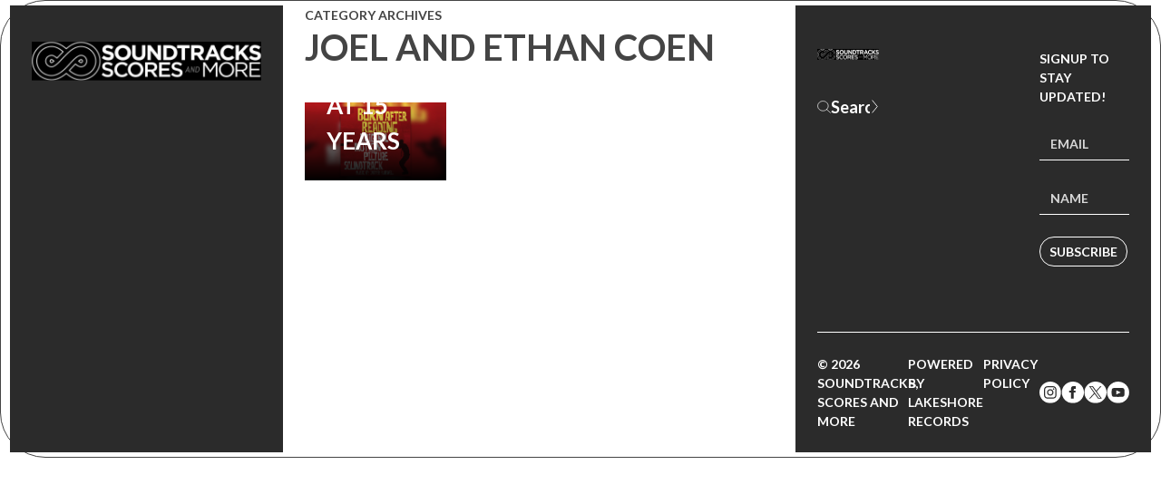

--- FILE ---
content_type: text/html; charset=UTF-8
request_url: https://soundtracksscoresandmore.com/tag/joel-and-ethan-coen/
body_size: 6238
content:

<!DOCTYPE html>
<!--[if IE 8]><html lang="en-US" class="ie8"><![endif]-->
<!--[if lte IE 9]><html lang="en-US" class="ie9"><![endif]-->
<html lang="en-US">
    <head>
        <meta charset="UTF-8">
        <meta http-equiv="X-UA-Compatible" content="IE=edge,chrome=1">
        <meta name="viewport" content="width=device-width, initial-scale=1.0, minimum-scale=1.0, maximum-scale=1.0">
        <link rel="dns-prefetch" href="//google-analytics.com">
        <!-- Google Tag Manager -->
<script>(function(w,d,s,l,i){w[l]=w[l]||[];w[l].push({'gtm.start':
new Date().getTime(),event:'gtm.js'});var f=d.getElementsByTagName(s)[0],
j=d.createElement(s),dl=l!='dataLayer'?'&l='+l:'';j.async=true;j.src=
'https://www.googletagmanager.com/gtm.js?id='+i+dl;f.parentNode.insertBefore(j,f);
})(window,document,'script','dataLayer','GTM-PGSRJ3Q');</script>
<meta name="p:domain_verify" content="f2da79a107c60b9f1f6fcf7bf09a7b6b"/>
<!-- End Google Tag Manager -->






<meta name='robots' content='index, follow, max-image-preview:large, max-snippet:-1, max-video-preview:-1' />
	<style>img:is([sizes="auto" i], [sizes^="auto," i]) { contain-intrinsic-size: 3000px 1500px }</style>
	<!-- Jetpack Site Verification Tags -->
<meta name="google-site-verification" content="dRq83cAn8f9Amo7wNN2dgPxfkWIkMjl4Bj6WvzKu1mw" />
<meta name="msvalidate.01" content="ED54EE7C1D69307ECD7AEF771A014370" />

	<!-- This site is optimized with the Yoast SEO plugin v26.5 - https://yoast.com/wordpress/plugins/seo/ -->
	<title>Joel and Ethan Coen Archives - Soundtracks, Scores and More!</title>
	<link rel="canonical" href="https://soundtracksscoresandmore.com/tag/joel-and-ethan-coen/" />
	<meta property="og:locale" content="en_US" />
	<meta property="og:type" content="article" />
	<meta property="og:title" content="Joel and Ethan Coen Archives - Soundtracks, Scores and More!" />
	<meta property="og:url" content="https://soundtracksscoresandmore.com/tag/joel-and-ethan-coen/" />
	<meta property="og:site_name" content="Soundtracks, Scores and More!" />
	<meta name="twitter:card" content="summary_large_image" />
	<script type="application/ld+json" class="yoast-schema-graph">{"@context":"https://schema.org","@graph":[{"@type":"CollectionPage","@id":"https://soundtracksscoresandmore.com/tag/joel-and-ethan-coen/","url":"https://soundtracksscoresandmore.com/tag/joel-and-ethan-coen/","name":"Joel and Ethan Coen Archives - Soundtracks, Scores and More!","isPartOf":{"@id":"https://soundtracksscoresandmore.com/#website"},"primaryImageOfPage":{"@id":"https://soundtracksscoresandmore.com/tag/joel-and-ethan-coen/#primaryimage"},"image":{"@id":"https://soundtracksscoresandmore.com/tag/joel-and-ethan-coen/#primaryimage"},"thumbnailUrl":"https://soundtracksscoresandmore.com/wp-content/uploads/2023/09/burn-after-reading_1341.jpg","breadcrumb":{"@id":"https://soundtracksscoresandmore.com/tag/joel-and-ethan-coen/#breadcrumb"},"inLanguage":"en-US"},{"@type":"ImageObject","inLanguage":"en-US","@id":"https://soundtracksscoresandmore.com/tag/joel-and-ethan-coen/#primaryimage","url":"https://soundtracksscoresandmore.com/wp-content/uploads/2023/09/burn-after-reading_1341.jpg","contentUrl":"https://soundtracksscoresandmore.com/wp-content/uploads/2023/09/burn-after-reading_1341.jpg","width":1341,"height":741},{"@type":"BreadcrumbList","@id":"https://soundtracksscoresandmore.com/tag/joel-and-ethan-coen/#breadcrumb","itemListElement":[{"@type":"ListItem","position":1,"name":"Home","item":"https://soundtracksscoresandmore.com/"},{"@type":"ListItem","position":2,"name":"Joel and Ethan Coen"}]},{"@type":"WebSite","@id":"https://soundtracksscoresandmore.com/#website","url":"https://soundtracksscoresandmore.com/","name":"Soundtracks, Scores and More!","description":"","potentialAction":[{"@type":"SearchAction","target":{"@type":"EntryPoint","urlTemplate":"https://soundtracksscoresandmore.com/?s={search_term_string}"},"query-input":{"@type":"PropertyValueSpecification","valueRequired":true,"valueName":"search_term_string"}}],"inLanguage":"en-US"}]}</script>
	<!-- / Yoast SEO plugin. -->


<link rel='dns-prefetch' href='//secure.gravatar.com' />
<link rel='dns-prefetch' href='//stats.wp.com' />
<link rel='dns-prefetch' href='//v0.wordpress.com' />
<link rel='dns-prefetch' href='//www.googletagmanager.com' />
<link rel="alternate" type="application/rss+xml" title="Soundtracks, Scores and More! &raquo; Joel and Ethan Coen Tag Feed" href="https://soundtracksscoresandmore.com/tag/joel-and-ethan-coen/feed/" />
<style id='classic-theme-styles-inline-css' type='text/css'>
/*! This file is auto-generated */
.wp-block-button__link{color:#fff;background-color:#32373c;border-radius:9999px;box-shadow:none;text-decoration:none;padding:calc(.667em + 2px) calc(1.333em + 2px);font-size:1.125em}.wp-block-file__button{background:#32373c;color:#fff;text-decoration:none}
</style>
<style id='pdfemb-pdf-embedder-viewer-style-inline-css' type='text/css'>
.wp-block-pdfemb-pdf-embedder-viewer{max-width:none}

</style>
<link rel='stylesheet' id='mediaelement-css' href='https://soundtracksscoresandmore.com/wp-includes/js/mediaelement/mediaelementplayer-legacy.min.css?ver=4.2.17' type='text/css' media='all' />
<link rel='stylesheet' id='wp-mediaelement-css' href='https://soundtracksscoresandmore.com/wp-includes/js/mediaelement/wp-mediaelement.min.css?ver=6.8.3' type='text/css' media='all' />
<style id='jetpack-sharing-buttons-style-inline-css' type='text/css'>
.jetpack-sharing-buttons__services-list{display:flex;flex-direction:row;flex-wrap:wrap;gap:0;list-style-type:none;margin:5px;padding:0}.jetpack-sharing-buttons__services-list.has-small-icon-size{font-size:12px}.jetpack-sharing-buttons__services-list.has-normal-icon-size{font-size:16px}.jetpack-sharing-buttons__services-list.has-large-icon-size{font-size:24px}.jetpack-sharing-buttons__services-list.has-huge-icon-size{font-size:36px}@media print{.jetpack-sharing-buttons__services-list{display:none!important}}.editor-styles-wrapper .wp-block-jetpack-sharing-buttons{gap:0;padding-inline-start:0}ul.jetpack-sharing-buttons__services-list.has-background{padding:1.25em 2.375em}
</style>
<style id='global-styles-inline-css' type='text/css'>
:root{--wp--preset--aspect-ratio--square: 1;--wp--preset--aspect-ratio--4-3: 4/3;--wp--preset--aspect-ratio--3-4: 3/4;--wp--preset--aspect-ratio--3-2: 3/2;--wp--preset--aspect-ratio--2-3: 2/3;--wp--preset--aspect-ratio--16-9: 16/9;--wp--preset--aspect-ratio--9-16: 9/16;--wp--preset--color--black: #000000;--wp--preset--color--cyan-bluish-gray: #abb8c3;--wp--preset--color--white: #ffffff;--wp--preset--color--pale-pink: #f78da7;--wp--preset--color--vivid-red: #cf2e2e;--wp--preset--color--luminous-vivid-orange: #ff6900;--wp--preset--color--luminous-vivid-amber: #fcb900;--wp--preset--color--light-green-cyan: #7bdcb5;--wp--preset--color--vivid-green-cyan: #00d084;--wp--preset--color--pale-cyan-blue: #8ed1fc;--wp--preset--color--vivid-cyan-blue: #0693e3;--wp--preset--color--vivid-purple: #9b51e0;--wp--preset--gradient--vivid-cyan-blue-to-vivid-purple: linear-gradient(135deg,rgba(6,147,227,1) 0%,rgb(155,81,224) 100%);--wp--preset--gradient--light-green-cyan-to-vivid-green-cyan: linear-gradient(135deg,rgb(122,220,180) 0%,rgb(0,208,130) 100%);--wp--preset--gradient--luminous-vivid-amber-to-luminous-vivid-orange: linear-gradient(135deg,rgba(252,185,0,1) 0%,rgba(255,105,0,1) 100%);--wp--preset--gradient--luminous-vivid-orange-to-vivid-red: linear-gradient(135deg,rgba(255,105,0,1) 0%,rgb(207,46,46) 100%);--wp--preset--gradient--very-light-gray-to-cyan-bluish-gray: linear-gradient(135deg,rgb(238,238,238) 0%,rgb(169,184,195) 100%);--wp--preset--gradient--cool-to-warm-spectrum: linear-gradient(135deg,rgb(74,234,220) 0%,rgb(151,120,209) 20%,rgb(207,42,186) 40%,rgb(238,44,130) 60%,rgb(251,105,98) 80%,rgb(254,248,76) 100%);--wp--preset--gradient--blush-light-purple: linear-gradient(135deg,rgb(255,206,236) 0%,rgb(152,150,240) 100%);--wp--preset--gradient--blush-bordeaux: linear-gradient(135deg,rgb(254,205,165) 0%,rgb(254,45,45) 50%,rgb(107,0,62) 100%);--wp--preset--gradient--luminous-dusk: linear-gradient(135deg,rgb(255,203,112) 0%,rgb(199,81,192) 50%,rgb(65,88,208) 100%);--wp--preset--gradient--pale-ocean: linear-gradient(135deg,rgb(255,245,203) 0%,rgb(182,227,212) 50%,rgb(51,167,181) 100%);--wp--preset--gradient--electric-grass: linear-gradient(135deg,rgb(202,248,128) 0%,rgb(113,206,126) 100%);--wp--preset--gradient--midnight: linear-gradient(135deg,rgb(2,3,129) 0%,rgb(40,116,252) 100%);--wp--preset--font-size--small: 13px;--wp--preset--font-size--medium: 20px;--wp--preset--font-size--large: 36px;--wp--preset--font-size--x-large: 42px;--wp--preset--spacing--20: 0.44rem;--wp--preset--spacing--30: 0.67rem;--wp--preset--spacing--40: 1rem;--wp--preset--spacing--50: 1.5rem;--wp--preset--spacing--60: 2.25rem;--wp--preset--spacing--70: 3.38rem;--wp--preset--spacing--80: 5.06rem;--wp--preset--shadow--natural: 6px 6px 9px rgba(0, 0, 0, 0.2);--wp--preset--shadow--deep: 12px 12px 50px rgba(0, 0, 0, 0.4);--wp--preset--shadow--sharp: 6px 6px 0px rgba(0, 0, 0, 0.2);--wp--preset--shadow--outlined: 6px 6px 0px -3px rgba(255, 255, 255, 1), 6px 6px rgba(0, 0, 0, 1);--wp--preset--shadow--crisp: 6px 6px 0px rgba(0, 0, 0, 1);}:where(.is-layout-flex){gap: 0.5em;}:where(.is-layout-grid){gap: 0.5em;}body .is-layout-flex{display: flex;}.is-layout-flex{flex-wrap: wrap;align-items: center;}.is-layout-flex > :is(*, div){margin: 0;}body .is-layout-grid{display: grid;}.is-layout-grid > :is(*, div){margin: 0;}:where(.wp-block-columns.is-layout-flex){gap: 2em;}:where(.wp-block-columns.is-layout-grid){gap: 2em;}:where(.wp-block-post-template.is-layout-flex){gap: 1.25em;}:where(.wp-block-post-template.is-layout-grid){gap: 1.25em;}.has-black-color{color: var(--wp--preset--color--black) !important;}.has-cyan-bluish-gray-color{color: var(--wp--preset--color--cyan-bluish-gray) !important;}.has-white-color{color: var(--wp--preset--color--white) !important;}.has-pale-pink-color{color: var(--wp--preset--color--pale-pink) !important;}.has-vivid-red-color{color: var(--wp--preset--color--vivid-red) !important;}.has-luminous-vivid-orange-color{color: var(--wp--preset--color--luminous-vivid-orange) !important;}.has-luminous-vivid-amber-color{color: var(--wp--preset--color--luminous-vivid-amber) !important;}.has-light-green-cyan-color{color: var(--wp--preset--color--light-green-cyan) !important;}.has-vivid-green-cyan-color{color: var(--wp--preset--color--vivid-green-cyan) !important;}.has-pale-cyan-blue-color{color: var(--wp--preset--color--pale-cyan-blue) !important;}.has-vivid-cyan-blue-color{color: var(--wp--preset--color--vivid-cyan-blue) !important;}.has-vivid-purple-color{color: var(--wp--preset--color--vivid-purple) !important;}.has-black-background-color{background-color: var(--wp--preset--color--black) !important;}.has-cyan-bluish-gray-background-color{background-color: var(--wp--preset--color--cyan-bluish-gray) !important;}.has-white-background-color{background-color: var(--wp--preset--color--white) !important;}.has-pale-pink-background-color{background-color: var(--wp--preset--color--pale-pink) !important;}.has-vivid-red-background-color{background-color: var(--wp--preset--color--vivid-red) !important;}.has-luminous-vivid-orange-background-color{background-color: var(--wp--preset--color--luminous-vivid-orange) !important;}.has-luminous-vivid-amber-background-color{background-color: var(--wp--preset--color--luminous-vivid-amber) !important;}.has-light-green-cyan-background-color{background-color: var(--wp--preset--color--light-green-cyan) !important;}.has-vivid-green-cyan-background-color{background-color: var(--wp--preset--color--vivid-green-cyan) !important;}.has-pale-cyan-blue-background-color{background-color: var(--wp--preset--color--pale-cyan-blue) !important;}.has-vivid-cyan-blue-background-color{background-color: var(--wp--preset--color--vivid-cyan-blue) !important;}.has-vivid-purple-background-color{background-color: var(--wp--preset--color--vivid-purple) !important;}.has-black-border-color{border-color: var(--wp--preset--color--black) !important;}.has-cyan-bluish-gray-border-color{border-color: var(--wp--preset--color--cyan-bluish-gray) !important;}.has-white-border-color{border-color: var(--wp--preset--color--white) !important;}.has-pale-pink-border-color{border-color: var(--wp--preset--color--pale-pink) !important;}.has-vivid-red-border-color{border-color: var(--wp--preset--color--vivid-red) !important;}.has-luminous-vivid-orange-border-color{border-color: var(--wp--preset--color--luminous-vivid-orange) !important;}.has-luminous-vivid-amber-border-color{border-color: var(--wp--preset--color--luminous-vivid-amber) !important;}.has-light-green-cyan-border-color{border-color: var(--wp--preset--color--light-green-cyan) !important;}.has-vivid-green-cyan-border-color{border-color: var(--wp--preset--color--vivid-green-cyan) !important;}.has-pale-cyan-blue-border-color{border-color: var(--wp--preset--color--pale-cyan-blue) !important;}.has-vivid-cyan-blue-border-color{border-color: var(--wp--preset--color--vivid-cyan-blue) !important;}.has-vivid-purple-border-color{border-color: var(--wp--preset--color--vivid-purple) !important;}.has-vivid-cyan-blue-to-vivid-purple-gradient-background{background: var(--wp--preset--gradient--vivid-cyan-blue-to-vivid-purple) !important;}.has-light-green-cyan-to-vivid-green-cyan-gradient-background{background: var(--wp--preset--gradient--light-green-cyan-to-vivid-green-cyan) !important;}.has-luminous-vivid-amber-to-luminous-vivid-orange-gradient-background{background: var(--wp--preset--gradient--luminous-vivid-amber-to-luminous-vivid-orange) !important;}.has-luminous-vivid-orange-to-vivid-red-gradient-background{background: var(--wp--preset--gradient--luminous-vivid-orange-to-vivid-red) !important;}.has-very-light-gray-to-cyan-bluish-gray-gradient-background{background: var(--wp--preset--gradient--very-light-gray-to-cyan-bluish-gray) !important;}.has-cool-to-warm-spectrum-gradient-background{background: var(--wp--preset--gradient--cool-to-warm-spectrum) !important;}.has-blush-light-purple-gradient-background{background: var(--wp--preset--gradient--blush-light-purple) !important;}.has-blush-bordeaux-gradient-background{background: var(--wp--preset--gradient--blush-bordeaux) !important;}.has-luminous-dusk-gradient-background{background: var(--wp--preset--gradient--luminous-dusk) !important;}.has-pale-ocean-gradient-background{background: var(--wp--preset--gradient--pale-ocean) !important;}.has-electric-grass-gradient-background{background: var(--wp--preset--gradient--electric-grass) !important;}.has-midnight-gradient-background{background: var(--wp--preset--gradient--midnight) !important;}.has-small-font-size{font-size: var(--wp--preset--font-size--small) !important;}.has-medium-font-size{font-size: var(--wp--preset--font-size--medium) !important;}.has-large-font-size{font-size: var(--wp--preset--font-size--large) !important;}.has-x-large-font-size{font-size: var(--wp--preset--font-size--x-large) !important;}
:where(.wp-block-post-template.is-layout-flex){gap: 1.25em;}:where(.wp-block-post-template.is-layout-grid){gap: 1.25em;}
:where(.wp-block-columns.is-layout-flex){gap: 2em;}:where(.wp-block-columns.is-layout-grid){gap: 2em;}
:root :where(.wp-block-pullquote){font-size: 1.5em;line-height: 1.6;}
</style>
<link rel='stylesheet' id='mailerlite_forms.css-css' href='https://soundtracksscoresandmore.com/wp-content/plugins/official-mailerlite-sign-up-forms/assets/css/mailerlite_forms.css?ver=1.7.14' type='text/css' media='all' />
<link rel='stylesheet' id='spacexchimp_p005-bootstrap-tooltip-css-css' href='https://soundtracksscoresandmore.com/wp-content/plugins/social-media-buttons-toolbar/inc/lib/bootstrap-tooltip/bootstrap-tooltip.css?ver=5.0' type='text/css' media='all' />
<link rel='stylesheet' id='spacexchimp_p005-frontend-css-css' href='https://soundtracksscoresandmore.com/wp-content/plugins/social-media-buttons-toolbar/inc/css/frontend.css?ver=5.0' type='text/css' media='all' />
<style id='spacexchimp_p005-frontend-css-inline-css' type='text/css'>

                    .sxc-follow-buttons {
                        text-align: center !important;
                    }
                    .sxc-follow-buttons .sxc-follow-button,
                    .sxc-follow-buttons .sxc-follow-button a,
                    .sxc-follow-buttons .sxc-follow-button a img {
                        width: 28px !important;
                        height: 28px !important;
                    }
                    .sxc-follow-buttons .sxc-follow-button {
                        margin: 1px !important;
                    }
                  
</style>
<link rel='stylesheet' id='styles-css' href='https://soundtracksscoresandmore.com/wp-content/themes/soundtracks-scores-more/style.css?1724233040&#038;ver=6.8.3' type='text/css' media='all' />
<script type="text/javascript" src="https://soundtracksscoresandmore.com/wp-content/plugins/social-media-buttons-toolbar/inc/lib/bootstrap-tooltip/bootstrap-tooltip.js?ver=5.0" id="spacexchimp_p005-bootstrap-tooltip-js-js"></script>
<link rel="https://api.w.org/" href="https://soundtracksscoresandmore.com/wp-json/" /><link rel="alternate" title="JSON" type="application/json" href="https://soundtracksscoresandmore.com/wp-json/wp/v2/tags/243386076" /><link type="text/css" rel="stylesheet" href="https://soundtracksscoresandmore.com/wp-content/plugins/category-specific-rss-feed-menu/wp_cat_rss_style.css" />
<meta name="generator" content="Site Kit by Google 1.171.0" />        <!-- MailerLite Universal -->
        <script>
            (function(w,d,e,u,f,l,n){w[f]=w[f]||function(){(w[f].q=w[f].q||[])
                .push(arguments);},l=d.createElement(e),l.async=1,l.src=u,
                n=d.getElementsByTagName(e)[0],n.parentNode.insertBefore(l,n);})
            (window,document,'script','https://assets.mailerlite.com/js/universal.js','ml');
            ml('account', '1137709');
            ml('enablePopups', true);
        </script>
        <!-- End MailerLite Universal -->
        	<style>img#wpstats{display:none}</style>
		        <!-- Global site tag (gtag.js) - Google Analytics -->
        <script async src="https://www.googletagmanager.com/gtag/js?id=UA-*********-1"></script>
        <script>
            window.dataLayer = window.dataLayer || [];
            function gtag(){dataLayer.push(arguments);}
            gtag('js', new Date());

            gtag('config', 'UA-*********-1');
        </script>
    <link rel="icon" href="https://soundtracksscoresandmore.com/wp-content/uploads/2020/05/cropped-SSM_square_BLK-scaled-1-32x32.jpg" sizes="32x32" />
<link rel="icon" href="https://soundtracksscoresandmore.com/wp-content/uploads/2020/05/cropped-SSM_square_BLK-scaled-1-192x192.jpg" sizes="192x192" />
<link rel="apple-touch-icon" href="https://soundtracksscoresandmore.com/wp-content/uploads/2020/05/cropped-SSM_square_BLK-scaled-1-180x180.jpg" />
<meta name="msapplication-TileImage" content="https://soundtracksscoresandmore.com/wp-content/uploads/2020/05/cropped-SSM_square_BLK-scaled-1-270x270.jpg" />
<!-- BEGIN PRIVY WIDGET CODE -->
<script type='text/javascript'> var _d_site = _d_site || '4C633E942133A87168EE60B4'; </script>
<script src='//widget.privy.com/assets/widget.js'></script>
<!-- END PRIVY WIDGET CODE -->

<!-- Facebook Pixel Code -->
<script>
  !function(f,b,e,v,n,t,s)
  {if(f.fbq)return;n=f.fbq=function(){n.callMethod?
  n.callMethod.apply(n,arguments):n.queue.push(arguments)};
  if(!f._fbq)f._fbq=n;n.push=n;n.loaded=!0;n.version='2.0';
  n.queue=[];t=b.createElement(e);t.async=!0;
  t.src=v;s=b.getElementsByTagName(e)[0];
  s.parentNode.insertBefore(t,s)}(window, document,'script',
  'https://connect.facebook.net/en_US/fbevents.js');
  fbq('init', '989332824438101');
  fbq('track', 'PageView');
</script>
<noscript><img height="1" width="1" style="display:none"
  src="https://www.facebook.com/tr?id=989332824438101&ev=PageView&noscript=1"
/></noscript>
<!-- End Facebook Pixel Code -->






        <!--[if lt IE 10]>
        <script src="//cdnjs.cloudflare.com/ajax/libs/placeholders/3.0.2/placeholders.min.js"></script>
        <![endif]-->
        <!--[if lt IE 9]>
        <script src="//cdnjs.cloudflare.com/ajax/libs/livingston-css3-mediaqueries-js/1.0.0/css3-mediaqueries.min.js"></script>
        <script src="//cdnjs.cloudflare.com/ajax/libs/html5shiv/3.7.3/html5shiv.js"></script>
        <script src="//cdnjs.cloudflare.com/ajax/libs/selectivizr/1.0.2/selectivizr-min.js"></script>
        <![endif]-->
        <link rel="preconnect" href="https://fonts.googleapis.com">
        <link rel="preconnect" href="https://fonts.gstatic.com" crossorigin>
        <link href="https://fonts.googleapis.com/css2?family=Lato:wght@400;700&display=swap" rel="stylesheet">
    </head>
    <body class="archive tag tag-joel-and-ethan-coen tag-243386076 wp-theme-soundtracks-scores-more">
        <header class="header" role="banner">
            <div class="header__brand">
                <div class="container">
                    <div class="row row--flex items-center">
                        <div class="col col--lg-12 col--md-6 col--md-offset-3 col--sm-6 col--sm-offset-3 col--xs-6 col--xs-offset-3 align-text-center">
                            <a href="https://soundtracksscoresandmore.com" class="header__logo">
                                <img src="https://soundtracksscoresandmore.com/wp-content/themes/soundtracks-scores-more/img/ssm.svg" alt="Soundtracks, Scores and More!" width="660" />
                            </a>
                        </div>
                                            </div>
                </div>
            </div>
                    </header>

<main class="main" role="main">
    <div class="container">

                    <h2 class="mb-none item--animate">Category Archives</h2>
            <h1 class="item--animate">Joel and Ethan Coen </h1>
        
        
        
                    <div class="row">
                                    
<div class="col col--lg-4 col--md-6 col--sm-12 col--xs-12">

	<a class="tile tile--normal item--animate" href="https://soundtracksscoresandmore.com/2023/09/12/joel-and-ethan-coens-burn-after-reading-at-15-years/">
		<span class="tile__image">
			<img width="1341" height="741" src="https://soundtracksscoresandmore.com/wp-content/uploads/2023/09/burn-after-reading_1341.jpg" class="attachment- size- wp-post-image" alt="" decoding="async" fetchpriority="high" srcset="https://soundtracksscoresandmore.com/wp-content/uploads/2023/09/burn-after-reading_1341.jpg 1341w, https://soundtracksscoresandmore.com/wp-content/uploads/2023/09/burn-after-reading_1341-300x166.jpg 300w, https://soundtracksscoresandmore.com/wp-content/uploads/2023/09/burn-after-reading_1341-1024x566.jpg 1024w, https://soundtracksscoresandmore.com/wp-content/uploads/2023/09/burn-after-reading_1341-768x424.jpg 768w, https://soundtracksscoresandmore.com/wp-content/uploads/2023/09/burn-after-reading_1341-672x372.jpg 672w" sizes="(max-width: 1341px) 100vw, 1341px" />		</span>
		<span class="tile__title">
						<div>Joel and Ethan Coen&#8217;s &#8216;Burn After Reading At 15 Years</div>
		</span>
	</a>

</div>                            </div>
        
    </div>

            

</main>

        <footer class="footer" role="contentinfo">
            <div class="footer_main">
                <div class="container">
                    <div class="row">
                        <div class="col col--lg-3 col--md-3 col--sm-12 col--xs-12">
                            <a href="https://soundtracksscoresandmore.com" class="footer__logo">
                                <img src="https://soundtracksscoresandmore.com/wp-content/themes/soundtracks-scores-more/img/ssm.svg" alt="Soundtracks, Scores and More!" width="660" class="footer__logo" />
                            </a>

                            <div class="footer__search">
                                <form method="get" class="form" action="/">
                                    <div class="form__search">
                                        <input type="text" name="s" placeholder="Search" value="" required />
                                        <button type="submit" />
                                    </div>
                                </form>
                            </div>

                        </div>

                        <div class="col col--lg-4 col--lg-offset-5 col--md-4 col--md-offset-5 col--sm-12 col--xs-12">
                            <form method="post" class="form footer__subscribe" action="https://assets.mailerlite.com/jsonp/1137709/forms/134732467041994704/subscribe" target="_blank">
                                <p>Signup to stay updated!</p>
                                <div class="form__errors mb-xs"></div>
                                <div class="form__group">
                                    <input type="email" name="fields[email]" placeholder="Email" required />
                                </div>                                
                                <div class="form__group">
                                    <input type="text" name="fields[name]" placeholder="Name" />
                                </div>
                                <div class="form__group">
                                    <button type="submit">Subscribe</button>
                                </div>
                            </form>
                        </div>
                    </div>
                </div>
            </div>
            <div class="container">
                <div class="footer__colophon">
                    <div class="row row--flex items-center">
                        <div class="col col--lg-4 col--md-4 col--sm-6 col--xs-6">
                            &copy; 2026 Soundtracks, Scores and More
                        </div>
                        <div class="col col--lg-4 col--md-4 col--sm-12 col--xs-12">
                            <nav class="footer__navigation">
                                <ul class="nav nav--footer"><li id="menu-item-40805" class="menu-item menu-item-type-custom menu-item-object-custom menu-item-40805"><a target="_blank" href="https://lakeshorerecords.com/">Powered by Lakeshore Records</a></li>
<li id="menu-item-40806" class="menu-item menu-item-type-post_type menu-item-object-page menu-item-40806"><a target="_blank" href="https://soundtracksscoresandmore.com/about/privacy-policy/">Privacy Policy</a></li>
</ul>                            </nav>
                        </div>
                        <div class="col col--lg-4 col--md-4 col--sm-6 col--xs-6">

                            <ul class="list list--unstyled list--social">
                                <li>
                                    <a href="https://www.instagram.com/soundtracksmore/" target="_blank">
                                        <img src="https://soundtracksscoresandmore.com/wp-content/themes/soundtracks-scores-more/img/icons/instagram.svg" />
                                    </a>
                                </li>
                                <li>
                                    <a href="https://www.facebook.com/SoundtracksMore/" target="_blank">
                                        <img src="https://soundtracksscoresandmore.com/wp-content/themes/soundtracks-scores-more/img/icons/facebook.svg" />
                                    </a>
                                </li>  
                                <li>
                                    <a href="https://twitter.com/soundtracksmore?lang=en" target="_blank">
                                        <img src="https://soundtracksscoresandmore.com/wp-content/themes/soundtracks-scores-more/img/icons/x.svg" />
                                    </a>
                                </li>     
                                <li>
                                    <a href="https://www.youtube.com/channel/UChvEuxq2t10BFW77TuNFBpA" target="_blank">
                                        <img src="https://soundtracksscoresandmore.com/wp-content/themes/soundtracks-scores-more/img/icons/youtube.svg" />
                                    </a>
                                </li>
                            </ul>

                        </div>
                    </div>
                </div>
            </div>
        </footer>
        





<script type="speculationrules">
{"prefetch":[{"source":"document","where":{"and":[{"href_matches":"\/*"},{"not":{"href_matches":["\/wp-*.php","\/wp-admin\/*","\/wp-content\/uploads\/*","\/wp-content\/*","\/wp-content\/plugins\/*","\/wp-content\/themes\/soundtracks-scores-more\/*","\/*\\?(.+)"]}},{"not":{"selector_matches":"a[rel~=\"nofollow\"]"}},{"not":{"selector_matches":".no-prefetch, .no-prefetch a"}}]},"eagerness":"conservative"}]}
</script>
<script type="text/javascript" src="https://soundtracksscoresandmore.com/wp-content/themes/soundtracks-scores-more/js/scripts.min.js?1733834079" id="scripts-js"></script>
<script type="text/javascript" src="https://soundtracksscoresandmore.com/wp-content/plugins/page-links-to/dist/new-tab.js?ver=3.3.7" id="page-links-to-js"></script>
<script type="text/javascript" id="jetpack-stats-js-before">
/* <![CDATA[ */
_stq = window._stq || [];
_stq.push([ "view", {"v":"ext","blog":"173066170","post":"0","tz":"-8","srv":"soundtracksscoresandmore.com","arch_tag":"joel-and-ethan-coen","arch_results":"1","j":"1:15.4"} ]);
_stq.push([ "clickTrackerInit", "173066170", "0" ]);
/* ]]> */
</script>
<script type="text/javascript" src="https://stats.wp.com/e-202605.js" id="jetpack-stats-js" defer="defer" data-wp-strategy="defer"></script>






    </body>
</html>
